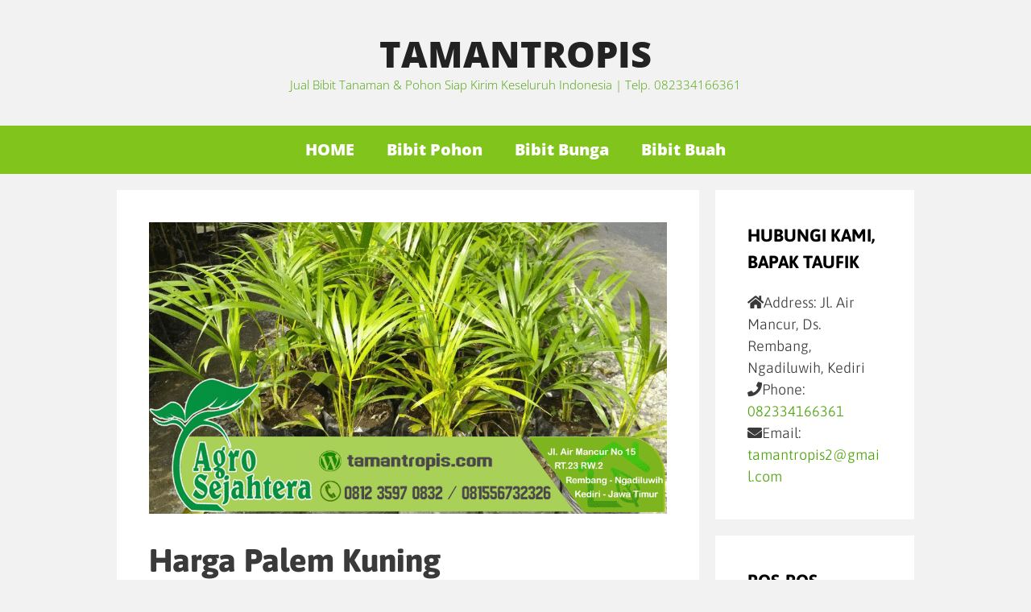

--- FILE ---
content_type: text/html; charset=UTF-8
request_url: https://www.tamantropis.com/harga-palem-kuning/
body_size: 13455
content:
<!DOCTYPE html><html lang="id"><head><meta charset="UTF-8"><meta name='robots' content='index, follow, max-image-preview:large, max-snippet:-1, max-video-preview:-1' /><meta name="viewport" content="width=device-width, initial-scale=1"><title>Harga Palem Kuning - TAMANTROPIS</title><link rel="canonical" href="https://www.tamantropis.com/harga-palem-kuning/" /><meta property="og:locale" content="id_ID" /><meta property="og:type" content="article" /><meta property="og:title" content="Harga Palem Kuning - TAMANTROPIS" /><meta property="og:description" content="Harga Palem Kuning &#8211; Palem kuning merupakan salah satu jenis tanaman palem yang populer sebagai tanaman hias di Indonesia. Nama palem kuning diperoleh dari karakteristiknya yang memang identik dengan warna kuning. Daunnya memanjang menyirip dan majemuk berwarna hijau terang kekuningan, batangnya yang beruas-ruas juga berwarna hijau kekuningan, begitu pula dengan bunganya berwarna kuning. Namun, buahnya berwarna ... Baca Selengkapnya" /><meta property="og:url" content="https://www.tamantropis.com/harga-palem-kuning/" /><meta property="og:site_name" content="TAMANTROPIS" /><meta property="article:published_time" content="2018-03-18T01:12:31+00:00" /><meta property="article:modified_time" content="2018-07-03T08:16:33+00:00" /><meta property="og:image" content="https://www.tamantropis.com/wp-content/uploads/2018/03/harga-palem-kuning.png" /><meta property="og:image:width" content="1000" /><meta property="og:image:height" content="563" /><meta property="og:image:type" content="image/png" /><meta name="author" content="saranajasa" /><meta name="twitter:card" content="summary_large_image" /><meta name="twitter:label1" content="Ditulis oleh" /><meta name="twitter:data1" content="saranajasa" /><meta name="twitter:label2" content="Estimasi waktu membaca" /><meta name="twitter:data2" content="2 menit" /> <script type="application/ld+json" class="yoast-schema-graph">{"@context":"https://schema.org","@graph":[{"@type":"Article","@id":"https://www.tamantropis.com/harga-palem-kuning/#article","isPartOf":{"@id":"https://www.tamantropis.com/harga-palem-kuning/"},"author":{"name":"saranajasa","@id":"https://www.tamantropis.com/#/schema/person/513df04e7f97a1bb6f6e721400bf33db"},"headline":"Harga Palem Kuning","datePublished":"2018-03-18T01:12:31+00:00","dateModified":"2018-07-03T08:16:33+00:00","mainEntityOfPage":{"@id":"https://www.tamantropis.com/harga-palem-kuning/"},"wordCount":384,"image":{"@id":"https://www.tamantropis.com/harga-palem-kuning/#primaryimage"},"thumbnailUrl":"https://www.tamantropis.com/wp-content/uploads/2018/03/harga-palem-kuning.png","articleSection":["Bibit Pohon"],"inLanguage":"id"},{"@type":"WebPage","@id":"https://www.tamantropis.com/harga-palem-kuning/","url":"https://www.tamantropis.com/harga-palem-kuning/","name":"Harga Palem Kuning - TAMANTROPIS","isPartOf":{"@id":"https://www.tamantropis.com/#website"},"primaryImageOfPage":{"@id":"https://www.tamantropis.com/harga-palem-kuning/#primaryimage"},"image":{"@id":"https://www.tamantropis.com/harga-palem-kuning/#primaryimage"},"thumbnailUrl":"https://www.tamantropis.com/wp-content/uploads/2018/03/harga-palem-kuning.png","datePublished":"2018-03-18T01:12:31+00:00","dateModified":"2018-07-03T08:16:33+00:00","author":{"@id":"https://www.tamantropis.com/#/schema/person/513df04e7f97a1bb6f6e721400bf33db"},"breadcrumb":{"@id":"https://www.tamantropis.com/harga-palem-kuning/#breadcrumb"},"inLanguage":"id","potentialAction":[{"@type":"ReadAction","target":["https://www.tamantropis.com/harga-palem-kuning/"]}]},{"@type":"ImageObject","inLanguage":"id","@id":"https://www.tamantropis.com/harga-palem-kuning/#primaryimage","url":"https://www.tamantropis.com/wp-content/uploads/2018/03/harga-palem-kuning.png","contentUrl":"https://www.tamantropis.com/wp-content/uploads/2018/03/harga-palem-kuning.png","width":1000,"height":563},{"@type":"BreadcrumbList","@id":"https://www.tamantropis.com/harga-palem-kuning/#breadcrumb","itemListElement":[{"@type":"ListItem","position":1,"name":"Home","item":"https://www.tamantropis.com/"},{"@type":"ListItem","position":2,"name":"Harga Palem Kuning"}]},{"@type":"WebSite","@id":"https://www.tamantropis.com/#website","url":"https://www.tamantropis.com/","name":"TAMANTROPIS","description":"Jual Bibit Tanaman &amp; Pohon Siap Kirim Keseluruh Indonesia | Telp. 082334166361","potentialAction":[{"@type":"SearchAction","target":{"@type":"EntryPoint","urlTemplate":"https://www.tamantropis.com/?s={search_term_string}"},"query-input":{"@type":"PropertyValueSpecification","valueRequired":true,"valueName":"search_term_string"}}],"inLanguage":"id"},{"@type":"Person","@id":"https://www.tamantropis.com/#/schema/person/513df04e7f97a1bb6f6e721400bf33db","name":"saranajasa","image":{"@type":"ImageObject","inLanguage":"id","@id":"https://www.tamantropis.com/#/schema/person/image/","url":"https://secure.gravatar.com/avatar/a9d9cbaa843483ad93b5e05f20579330?s=96&d=mm&r=g","contentUrl":"https://secure.gravatar.com/avatar/a9d9cbaa843483ad93b5e05f20579330?s=96&d=mm&r=g","caption":"saranajasa"},"url":"https://www.tamantropis.com/author/saranajasa/"}]}</script> <link href='https://fonts.gstatic.com' crossorigin rel='preconnect' /><link href='https://fonts.googleapis.com' crossorigin rel='preconnect' /><link rel="alternate" type="application/rss+xml" title="TAMANTROPIS &raquo; Feed" href="https://www.tamantropis.com/feed/" /><link rel="alternate" type="application/rss+xml" title="TAMANTROPIS &raquo; Umpan Komentar" href="https://www.tamantropis.com/comments/feed/" /><link data-optimized="2" rel="stylesheet" href="https://www.tamantropis.com/wp-content/litespeed/css/8a363d3105480e4e30983bedb85f5c71.css?ver=ce623" /> <script src="https://www.tamantropis.com/wp-includes/js/jquery/jquery.min.js?ver=3.7.1" id="jquery-core-js"></script> <link rel="https://api.w.org/" href="https://www.tamantropis.com/wp-json/" /><link rel="alternate" title="JSON" type="application/json" href="https://www.tamantropis.com/wp-json/wp/v2/posts/5851" /><link rel="EditURI" type="application/rsd+xml" title="RSD" href="https://www.tamantropis.com/xmlrpc.php?rsd" /><meta name="generator" content="WordPress 6.7.4" /><link rel='shortlink' href='https://www.tamantropis.com/?p=5851' /><link rel="alternate" title="oEmbed (JSON)" type="application/json+oembed" href="https://www.tamantropis.com/wp-json/oembed/1.0/embed?url=https%3A%2F%2Fwww.tamantropis.com%2Fharga-palem-kuning%2F" /><link rel="alternate" title="oEmbed (XML)" type="text/xml+oembed" href="https://www.tamantropis.com/wp-json/oembed/1.0/embed?url=https%3A%2F%2Fwww.tamantropis.com%2Fharga-palem-kuning%2F&#038;format=xml" /><noscript><iframe src="https://www.googletagmanager.com/ns.html?id=GTM-MF4CCL5" height="0" width="0"></iframe></noscript> <script>(function(w,d,s,l,i){w[l]=w[l]||[];w[l].push({'gtm.start':
new Date().getTime(),event:'gtm.js'});var f=d.getElementsByTagName(s)[0],
j=d.createElement(s),dl=l!='dataLayer'?'&l='+l:'';j.async=true;j.src=
'https://www.googletagmanager.com/gtm.js?id='+i+dl;f.parentNode.insertBefore(j,f);
})(window,document,'script','dataLayer','GTM-MF4CCL5');</script> <meta name="generator" content="Elementor 3.32.1; features: additional_custom_breakpoints; settings: css_print_method-external, google_font-enabled, font_display-auto"><link rel="icon" href="https://www.tamantropis.com/wp-content/uploads/2023/07/cropped-1688799281620-32x32.png" sizes="32x32" /><link rel="icon" href="https://www.tamantropis.com/wp-content/uploads/2023/07/cropped-1688799281620-192x192.png" sizes="192x192" /><link rel="apple-touch-icon" href="https://www.tamantropis.com/wp-content/uploads/2023/07/cropped-1688799281620-180x180.png" /><meta name="msapplication-TileImage" content="https://www.tamantropis.com/wp-content/uploads/2023/07/cropped-1688799281620-270x270.png" /></head><body class="post-template-default single single-post postid-5851 single-format-standard wp-embed-responsive right-sidebar nav-below-header separate-containers fluid-header active-footer-widgets-0 nav-aligned-center header-aligned-center dropdown-hover featured-image-active elementor-default elementor-kit-10753" itemtype="https://schema.org/Blog" itemscope>
<a class="screen-reader-text skip-link" href="#content" title="Langsung ke isi">Langsung ke isi</a><header class="site-header" id="masthead" aria-label="Situs"  itemtype="https://schema.org/WPHeader" itemscope><div class="inside-header grid-container grid-parent"><div class="site-branding"><p class="main-title" itemprop="headline">
<a href="https://www.tamantropis.com/" rel="home">
TAMANTROPIS
</a></p><p class="site-description" itemprop="description">
Jual Bibit Tanaman & Pohon Siap Kirim Keseluruh Indonesia | Telp. 082334166361</p></div></div></header><nav class="main-navigation sub-menu-right" id="site-navigation" aria-label="Utama"  itemtype="https://schema.org/SiteNavigationElement" itemscope><div class="inside-navigation grid-container grid-parent">
<button class="menu-toggle" aria-controls="primary-menu" aria-expanded="false">
<span class="mobile-menu">Menu</span>				</button><div id="primary-menu" class="main-nav"><ul id="menu-home" class=" menu sf-menu"><li id="menu-item-4135" class="menu-item menu-item-type-custom menu-item-object-custom menu-item-4135"><a href="/">HOME</a></li><li id="menu-item-10603" class="menu-item menu-item-type-custom menu-item-object-custom menu-item-10603"><a href="http://www.tamantropis.com/category/bibit-pohon/">Bibit Pohon</a></li><li id="menu-item-10604" class="menu-item menu-item-type-custom menu-item-object-custom menu-item-10604"><a href="http://www.tamantropis.com/category/bibit-bunga/">Bibit Bunga</a></li><li id="menu-item-10605" class="menu-item menu-item-type-custom menu-item-object-custom menu-item-10605"><a href="http://www.tamantropis.com/category/bibit-buah/">Bibit Buah</a></li></ul></div></div></nav><div class="site grid-container container hfeed grid-parent" id="page"><div class="site-content" id="content"><div class="content-area grid-parent mobile-grid-100 grid-75 tablet-grid-75" id="primary"><main class="site-main" id="main"><article id="post-5851" class="post-5851 post type-post status-publish format-standard has-post-thumbnail hentry category-bibit-pohon" itemtype="https://schema.org/CreativeWork" itemscope><div class="inside-article"><div class="featured-image page-header-image-single grid-container grid-parent">
<img width="1000" height="563" src="//www.tamantropis.com/wp-content/plugins/a3-lazy-load/assets/images/lazy_placeholder.gif" data-lazy-type="image" data-src="https://www.tamantropis.com/wp-content/uploads/2018/03/harga-palem-kuning.png" class="lazy lazy-hidden attachment-full size-full wp-post-image" alt="" itemprop="image" decoding="async" srcset="" data-srcset="https://www.tamantropis.com/wp-content/uploads/2018/03/harga-palem-kuning.png 1000w, https://www.tamantropis.com/wp-content/uploads/2018/03/harga-palem-kuning-300x169.png 300w, https://www.tamantropis.com/wp-content/uploads/2018/03/harga-palem-kuning-768x432.png 768w" sizes="(max-width: 1000px) 100vw, 1000px" /><noscript><img width="1000" height="563" src="https://www.tamantropis.com/wp-content/uploads/2018/03/harga-palem-kuning.png" class="attachment-full size-full wp-post-image" alt="" itemprop="image" decoding="async" srcset="https://www.tamantropis.com/wp-content/uploads/2018/03/harga-palem-kuning.png 1000w, https://www.tamantropis.com/wp-content/uploads/2018/03/harga-palem-kuning-300x169.png 300w, https://www.tamantropis.com/wp-content/uploads/2018/03/harga-palem-kuning-768x432.png 768w" sizes="(max-width: 1000px) 100vw, 1000px" /></noscript></div><header class="entry-header" aria-label="Konten"><h1 class="entry-title" itemprop="headline">Harga Palem Kuning</h1><div class="entry-meta">
<span class="posted-on"><time class="updated" datetime="2018-07-03T15:16:33+07:00" itemprop="dateModified">Juli 3, 2018</time><time class="entry-date published" datetime="2018-03-18T08:12:31+07:00" itemprop="datePublished">Maret 18, 2018</time></span> <span class="byline">oleh <span class="author vcard" itemprop="author" itemtype="https://schema.org/Person" itemscope><a class="url fn n" href="https://www.tamantropis.com/author/saranajasa/" title="Lihat semua tulisan oleh saranajasa" rel="author" itemprop="url"><span class="author-name" itemprop="name">saranajasa</span></a></span></span></div></header><div class="entry-content" itemprop="text"><p style="text-align: left;"><strong>Harga Palem Kuning &#8211; </strong>Palem kuning merupakan salah satu jenis tanaman palem yang populer sebagai tanaman hias di Indonesia. Nama palem kuning diperoleh dari karakteristiknya yang memang identik dengan warna kuning. Daunnya memanjang menyirip dan majemuk berwarna hijau terang kekuningan, batangnya yang beruas-ruas juga berwarna hijau kekuningan, begitu pula dengan bunganya berwarna kuning. Namun, buahnya berwarna kuning hingga ungu.</p><p><img fetchpriority="high" decoding="async" class="lazy lazy-hidden  wp-image-5997 aligncenter" src="//www.tamantropis.com/wp-content/plugins/a3-lazy-load/assets/images/lazy_placeholder.gif" data-lazy-type="image" data-src="http://www.tamantropis.com/wp-content/uploads/2018/03/harga-palem-kuning1--1024x768.png" alt="" width="488" height="366" srcset="" data-srcset="https://www.tamantropis.com/wp-content/uploads/2018/03/harga-palem-kuning1--1024x768.png 1024w, https://www.tamantropis.com/wp-content/uploads/2018/03/harga-palem-kuning1--300x225.png 300w, https://www.tamantropis.com/wp-content/uploads/2018/03/harga-palem-kuning1--768x576.png 768w, https://www.tamantropis.com/wp-content/uploads/2018/03/harga-palem-kuning1-.png 1600w" sizes="(max-width: 488px) 100vw, 488px" /><noscript><img fetchpriority="high" decoding="async" class=" wp-image-5997 aligncenter" src="http://www.tamantropis.com/wp-content/uploads/2018/03/harga-palem-kuning1--1024x768.png" alt="" width="488" height="366" srcset="https://www.tamantropis.com/wp-content/uploads/2018/03/harga-palem-kuning1--1024x768.png 1024w, https://www.tamantropis.com/wp-content/uploads/2018/03/harga-palem-kuning1--300x225.png 300w, https://www.tamantropis.com/wp-content/uploads/2018/03/harga-palem-kuning1--768x576.png 768w, https://www.tamantropis.com/wp-content/uploads/2018/03/harga-palem-kuning1-.png 1600w" sizes="(max-width: 488px) 100vw, 488px" /></noscript></p><blockquote><p>&nbsp;</p><p style="text-align: center;"><span style="color: #008000;"><strong>Agro Sejahtera</strong></span></p><p style="text-align: center;">Jl. Air Mancur No 15 RT.23 RW.2<br />
Ds. Rembang<br />
Kecamatan Ngadiluwih Kediri Jawa Timur<br />
Alun-Alun ke Selatan 5 km Kiri Jalan<br />
0812 3597 0832 (Telkomsel) / 081556732326 (Indosat)<span style="font-size: 16px;"> </span></p></blockquote><p style="text-align: left;">Palem kuning memiliki nama ilmiah <em>Chrysalidocarpus lutescens. </em>Di tempat aslinya yakni Madagaskar, tanaman ini sudah mengalami kelangkaan populasi. Namun, di Indonesia tanaman palem kuning tetap eksis sebagai tanaman hias. Palem kuning juga bermanfaat sebagai penahan terjadinya erosi tanah, peredam getaran seperti yang ditimbulkan oleh kendaraan bermotor, dan pembersih udara dari berbagai polutan.</p><p style="text-align: left;">Anda bisa menanam palem kuning di dalam pot untuk diletakkan dalam sudut-sudut rumah Anda. Selain memberikan kesan hijau, sejuk dan elegan, tanaman palem kuning memiliki kemampuan dalam mengurangi konsentrasi gas-gas polutan seperti yang dikeluarkan oleh asap rokok. Ketika ditanam dalam pot, palem kuning dijadikan tanaman bonsai agar pertumbuhannya tetap selalu kecil. Berbeda ketika ditanam di area terbuka, yang bisa mencapai ketinggian hingga 6 meter di atas permukaan laut.</p><p><img decoding="async" class="lazy lazy-hidden  wp-image-5998 aligncenter" src="//www.tamantropis.com/wp-content/plugins/a3-lazy-load/assets/images/lazy_placeholder.gif" data-lazy-type="image" data-src="http://www.tamantropis.com/wp-content/uploads/2018/03/harga-palem-kuning.png" alt="" width="581" height="327" srcset="" data-srcset="https://www.tamantropis.com/wp-content/uploads/2018/03/harga-palem-kuning.png 1000w, https://www.tamantropis.com/wp-content/uploads/2018/03/harga-palem-kuning-300x169.png 300w, https://www.tamantropis.com/wp-content/uploads/2018/03/harga-palem-kuning-768x432.png 768w" sizes="(max-width: 581px) 100vw, 581px" /><noscript><img decoding="async" class=" wp-image-5998 aligncenter" src="http://www.tamantropis.com/wp-content/uploads/2018/03/harga-palem-kuning.png" alt="" width="581" height="327" srcset="https://www.tamantropis.com/wp-content/uploads/2018/03/harga-palem-kuning.png 1000w, https://www.tamantropis.com/wp-content/uploads/2018/03/harga-palem-kuning-300x169.png 300w, https://www.tamantropis.com/wp-content/uploads/2018/03/harga-palem-kuning-768x432.png 768w" sizes="(max-width: 581px) 100vw, 581px" /></noscript></p><p style="text-align: left;"><strong>Harga palem kuning </strong>cukup bervariasi, mulai dari puluhan hingga jutaan rupiah per batangnya. Untuk ukuran tinggi 100 cm dihargai sekitar Rp 50.000,-. Untuk ukuran tinggi 150 cm dihargai sekitar Rp 70.000,- dan untuk ukuran tinggi 200 cm dibanderol dengan kisaran harga Rp 150.000,-. Harga tersebut dapat berubah sewaktu-waktu tanpa pemberitahuan terlebih dahulu. Tempat dan waktu pembelian juga menentukan besar kecilnya <strong>harga palem kuning</strong>.</p><p style="text-align: left;">Agro Sejahtera merupakan sebuah perusahaan yang bergerak di bidang Agro atau pertanian yang menjual berbagai jenis bibit tanaman dan pohon hias untuk kebutuhan taman atau halaman rumah. Anda bisa membeli langsung ke tempat kami yang terletak di Ngadiluwih, Kediri (Pusatnya bibit tanaman di Jawa Timur) atau membeli secara <em>online </em>di situs resmi kami: <a href="http://www.tamantropis.com">http://www.tamantropis.com</a>. Kami menjual palem kuning untuk ukuran bibit maupun pohon yang siap tanam. Untuk Anda yang membeli dalam partai besar, akan mendapat harga menarik dari kami.</p><p style="text-align: left;">Info pemesanan maupun hal lain yang berkaitan dengan penjualan tanaman hias maupun konsultasi penataan taman, silakan menghubungi <em>Customer Service </em>kami di 081235970832 via Telp/SMS/WA. Kami menerima pemesanan bibit dan pohon palem kuning dari seluruh wilayah Indonesia!</p><div class='rp4wp-related-posts'><h3>Related Posts</h3><ul><li><div class='rp4wp-related-post-image'>
<a href='https://www.tamantropis.com/harga-pohon-tabebuya-kuning/'><img width="150" height="150" src="//www.tamantropis.com/wp-content/plugins/a3-lazy-load/assets/images/lazy_placeholder.gif" data-lazy-type="image" data-src="https://www.tamantropis.com/wp-content/uploads/2018/03/Jual-Bibit-Tabebuya-Kuning-3-150x150.jpg" class="lazy lazy-hidden attachment-thumbnail size-thumbnail wp-post-image" alt="" /><noscript><img width="150" height="150" src="//www.tamantropis.com/wp-content/plugins/a3-lazy-load/assets/images/lazy_placeholder.gif" data-lazy-type="image" data-src="https://www.tamantropis.com/wp-content/uploads/2018/03/Jual-Bibit-Tabebuya-Kuning-3-150x150.jpg" class="lazy lazy-hidden attachment-thumbnail size-thumbnail wp-post-image" alt="" /><noscript><img width="150" height="150" src="https://www.tamantropis.com/wp-content/uploads/2018/03/Jual-Bibit-Tabebuya-Kuning-3-150x150.jpg" class="attachment-thumbnail size-thumbnail wp-post-image" alt="" /></noscript></noscript></a></div><div class='rp4wp-related-post-content'>
<a href='https://www.tamantropis.com/harga-pohon-tabebuya-kuning/'>Harga Pohon Tabebuya Kuning</a></div></li><li><div class='rp4wp-related-post-image'>
<a href='https://www.tamantropis.com/pohon-palem-kuning/'><img width="150" height="150" src="//www.tamantropis.com/wp-content/plugins/a3-lazy-load/assets/images/lazy_placeholder.gif" data-lazy-type="image" data-src="https://www.tamantropis.com/wp-content/uploads/2018/03/harga-palem-kuning1-1-1-150x150.png" class="lazy lazy-hidden attachment-thumbnail size-thumbnail wp-post-image" alt="" /><noscript><img width="150" height="150" src="//www.tamantropis.com/wp-content/plugins/a3-lazy-load/assets/images/lazy_placeholder.gif" data-lazy-type="image" data-src="https://www.tamantropis.com/wp-content/uploads/2018/03/harga-palem-kuning1-1-1-150x150.png" class="lazy lazy-hidden attachment-thumbnail size-thumbnail wp-post-image" alt="" /><noscript><img width="150" height="150" src="https://www.tamantropis.com/wp-content/uploads/2018/03/harga-palem-kuning1-1-1-150x150.png" class="attachment-thumbnail size-thumbnail wp-post-image" alt="" /></noscript></noscript></a></div><div class='rp4wp-related-post-content'>
<a href='https://www.tamantropis.com/pohon-palem-kuning/'>Jual Palem Kuning</a></div></li><li><div class='rp4wp-related-post-image'>
<a href='https://www.tamantropis.com/harga-palem-kenari/'><img width="150" height="150" src="//www.tamantropis.com/wp-content/plugins/a3-lazy-load/assets/images/lazy_placeholder.gif" data-lazy-type="image" data-src="https://www.tamantropis.com/wp-content/uploads/2018/03/jual-palem-kenari1-150x150.png" class="lazy lazy-hidden attachment-thumbnail size-thumbnail wp-post-image" alt="" /><noscript><img width="150" height="150" src="//www.tamantropis.com/wp-content/plugins/a3-lazy-load/assets/images/lazy_placeholder.gif" data-lazy-type="image" data-src="https://www.tamantropis.com/wp-content/uploads/2018/03/jual-palem-kenari1-150x150.png" class="lazy lazy-hidden attachment-thumbnail size-thumbnail wp-post-image" alt="" /><noscript><img width="150" height="150" src="https://www.tamantropis.com/wp-content/uploads/2018/03/jual-palem-kenari1-150x150.png" class="attachment-thumbnail size-thumbnail wp-post-image" alt="" /></noscript></noscript></a></div><div class='rp4wp-related-post-content'>
<a href='https://www.tamantropis.com/harga-palem-kenari/'>Harga Palem Kenari</a></div></li><li><div class='rp4wp-related-post-image'>
<a href='https://www.tamantropis.com/harga-pohon-palem-besar/'><img width="150" height="150" src="//www.tamantropis.com/wp-content/plugins/a3-lazy-load/assets/images/lazy_placeholder.gif" data-lazy-type="image" data-src="https://www.tamantropis.com/wp-content/uploads/2018/03/harga-pohon-palem-besar-150x150.png" class="lazy lazy-hidden attachment-thumbnail size-thumbnail wp-post-image" alt="" /><noscript><img width="150" height="150" src="//www.tamantropis.com/wp-content/plugins/a3-lazy-load/assets/images/lazy_placeholder.gif" data-lazy-type="image" data-src="https://www.tamantropis.com/wp-content/uploads/2018/03/harga-pohon-palem-besar-150x150.png" class="lazy lazy-hidden attachment-thumbnail size-thumbnail wp-post-image" alt="" /><noscript><img width="150" height="150" src="https://www.tamantropis.com/wp-content/uploads/2018/03/harga-pohon-palem-besar-150x150.png" class="attachment-thumbnail size-thumbnail wp-post-image" alt="" /></noscript></noscript></a></div><div class='rp4wp-related-post-content'>
<a href='https://www.tamantropis.com/harga-pohon-palem-besar/'>Harga Palem Besar</a></div></li><li><div class='rp4wp-related-post-image'>
<a href='https://www.tamantropis.com/harga-pohon-palem-jenggot/'><img width="150" height="150" src="//www.tamantropis.com/wp-content/plugins/a3-lazy-load/assets/images/lazy_placeholder.gif" data-lazy-type="image" data-src="https://www.tamantropis.com/wp-content/uploads/2018/03/harga-pohon-palem-jenggot1--150x150.png" class="lazy lazy-hidden attachment-thumbnail size-thumbnail wp-post-image" alt="" /><noscript><img width="150" height="150" src="//www.tamantropis.com/wp-content/plugins/a3-lazy-load/assets/images/lazy_placeholder.gif" data-lazy-type="image" data-src="https://www.tamantropis.com/wp-content/uploads/2018/03/harga-pohon-palem-jenggot1--150x150.png" class="lazy lazy-hidden attachment-thumbnail size-thumbnail wp-post-image" alt="" /><noscript><img width="150" height="150" src="https://www.tamantropis.com/wp-content/uploads/2018/03/harga-pohon-palem-jenggot1--150x150.png" class="attachment-thumbnail size-thumbnail wp-post-image" alt="" /></noscript></noscript></a></div><div class='rp4wp-related-post-content'>
<a href='https://www.tamantropis.com/harga-pohon-palem-jenggot/'>Harga Palem Jenggot</a></div></li><li><div class='rp4wp-related-post-image'>
<a href='https://www.tamantropis.com/harga-palem-sadeng/'><img width="150" height="150" src="//www.tamantropis.com/wp-content/plugins/a3-lazy-load/assets/images/lazy_placeholder.gif" data-lazy-type="image" data-src="https://www.tamantropis.com/wp-content/uploads/2018/03/harga-pohon-palem-kurma--150x150.png" class="lazy lazy-hidden attachment-thumbnail size-thumbnail wp-post-image" alt="" /><noscript><img width="150" height="150" src="//www.tamantropis.com/wp-content/plugins/a3-lazy-load/assets/images/lazy_placeholder.gif" data-lazy-type="image" data-src="https://www.tamantropis.com/wp-content/uploads/2018/03/harga-pohon-palem-kurma--150x150.png" class="lazy lazy-hidden attachment-thumbnail size-thumbnail wp-post-image" alt="" /><noscript><img width="150" height="150" src="https://www.tamantropis.com/wp-content/uploads/2018/03/harga-pohon-palem-kurma--150x150.png" class="attachment-thumbnail size-thumbnail wp-post-image" alt="" /></noscript></noscript></a></div><div class='rp4wp-related-post-content'>
<a href='https://www.tamantropis.com/harga-palem-sadeng/'>Harga Palem Sadeng</a></div></li></ul></div></div><footer class="entry-meta" aria-label="Meta postingan">
<span class="cat-links"><span class="screen-reader-text">Kategori </span><a href="https://www.tamantropis.com/category/bibit-pohon/" rel="category tag">Bibit Pohon</a></span><nav id="nav-below" class="post-navigation" aria-label="Posts"><div class="nav-previous"><span class="prev"><a href="https://www.tamantropis.com/harga-palem-putri/" rel="prev">Harga Palem Putri</a></span></div><div class="nav-next"><span class="next"><a href="https://www.tamantropis.com/harga-ketapang-kencana/" rel="next">Harga Ketapang Kencana</a></span></div></nav></footer></div></article></main></div><div class="widget-area sidebar is-right-sidebar grid-25 tablet-grid-25 grid-parent" id="right-sidebar"><div class="inside-right-sidebar"><aside id="custom_html-2" class="widget_text widget inner-padding widget_custom_html"><div class="textwidget custom-html-widget"><h2 class="widget-title">Hubungi kami, Bapak Taufik</h2><div class="contact-address"><span><i class="fa fa-home"></i>Address: </span>Jl. Air Mancur, Ds. Rembang, Ngadiluwih, Kediri</div><div class="contact-phone"><span><i class="fa fa-phone"></i>Phone: </span><a href="https://pesan.today/wa-tanaman-web">082334166361</a></div><div class="contact-email"><span><i class="fa fa-envelope"></i>Email: </span><a href="mailto:tamantropis2@gmail.com">tamantropis2@gmail.com</a></div></div></aside><aside id="recent-posts-3" class="widget inner-padding widget_recent_entries"><h2 class="widget-title">Pos-pos Terbaru</h2><ul><li>
<a href="https://www.tamantropis.com/alpukat-cuba-solusi-tepat-untuk-konsumsi-sehat-dan-usaha-pertanian/">Alpukat Cuba, Solusi Tepat Untuk Konsumsi Sehat Dan Usaha Pertanian</a></li><li>
<a href="https://www.tamantropis.com/tanaman-kelengkeng-buah-unggul-yang-membawa-banyak-keuntungan/">Tanaman Kelengkeng, Buah Unggul Yang Membawa Banyak Keuntungan</a></li><li>
<a href="https://www.tamantropis.com/jual-bibit-kelengkeng-unggul-siap-tanam-hasil-manis-dan-menguntungkan/">Jual Bibit Kelengkeng Unggul Siap Tanam, Hasil Manis Dan Menguntungkan</a></li><li>
<a href="https://www.tamantropis.com/jual-bibit-alpukat-cuba-premium-pertumbuhan-lebih-maksimal/">Jual Bibit Alpukat Cuba Premium, Pertumbuhan Lebih Maksimal</a></li><li>
<a href="https://www.tamantropis.com/jual-bibit-alpukat-red-vietnam-berkualitas-untuk-seluruh-indonesia/">Jual Bibit Alpukat Red Vietnam Berkualitas Untuk Seluruh Indonesia</a></li><li>
<a href="https://www.tamantropis.com/alpukat-red-vietnam-varietas-unggul-dengan-keunikan-yang-memikat/">Alpukat Red Vietnam, Varietas Unggul Dengan Keunikan Yang Memikat</a></li><li>
<a href="https://www.tamantropis.com/jual-bibit-alpukat-siger-produktif-harga-bersahabat-kualitas-istimewa/">Jual Bibit Alpukat Siger Produktif, Harga Bersahabat Kualitas Istimewa</a></li><li>
<a href="https://www.tamantropis.com/alpukat-siger-varietas-lokal-favorit-dengan-buah-tebal-dan-gurih/">Alpukat Siger: Varietas Lokal Favorit Dengan Buah Tebal Dan Gurih</a></li><li>
<a href="https://www.tamantropis.com/jual-bibit-alpukat-mentega-sehat-solusi-cerdas-untuk-pertanian-sukses/">Jual Bibit Alpukat Mentega Sehat, Solusi Cerdas Untuk Pertanian Sukses</a></li><li>
<a href="https://www.tamantropis.com/alpukat-mentega-buah-unggul-dengan-rasa-lezat-dan-nilai-ekonomi-tinggi/">Alpukat Mentega: Buah Unggul Dengan Rasa Lezat Dan Nilai Ekonomi Tinggi</a></li><li>
<a href="https://www.tamantropis.com/jual-bibit-alpukat-aligator-asli-pilihan-solusi-tepat-untuk-kesuksesan-usaha/">Jual Bibit Alpukat Aligator Asli Pilihan, Solusi Tepat Untuk Kesuksesan Usaha</a></li><li>
<a href="https://www.tamantropis.com/alpukat-aligator-buah-jumbo-kaya-manfaat-dan-peluang-usaha-menjanjikan/">Alpukat Aligator: Buah Jumbo Kaya Manfaat Dan Peluang Usaha Menjanjikan</a></li><li>
<a href="https://www.tamantropis.com/jual-bibit-alpukat-miki-asli-terbaik-untuk-hasil-panen-melimpah/">Jual Bibit Alpukat Miki Asli Terbaik Untuk Hasil Panen Melimpah</a></li><li>
<a href="https://www.tamantropis.com/alpukat-miki-investasi-buah-unggul-yang-menguntungkan/">Alpukat Miki: Investasi Buah Unggul Yang Menguntungkan</a></li><li>
<a href="https://www.tamantropis.com/jual-bibit-alpukat-hass-unggul-dengan-daya-tumbuh-tinggi/">Jual Bibit Alpukat Hass Unggul Dengan Daya Tumbuh Tinggi</a></li><li>
<a href="https://www.tamantropis.com/alpukat-hass-buah-premium-dengan-permintaan-tinggi-di-pasar-global/">Alpukat Hass Buah Premium Dengan Permintaan Tinggi Di Pasar Global</a></li><li>
<a href="https://www.tamantropis.com/jual-bibit-alpukat-berkualitas-tinggi-dengan-pelayanan-ramah-dan-aman/">Jual Bibit Alpukat Berkualitas Tinggi Dengan Pelayanan Ramah Dan Aman</a></li><li>
<a href="https://www.tamantropis.com/tanaman-alpukat-buah-super-dengan-segudang-manfaat/">Tanaman Alpukat: Buah Super Dengan Segudang Manfaat</a></li><li>
<a href="https://www.tamantropis.com/jual-bibit-kakao-unggul-berkualitas-untuk-panen-berlimpah/">Jual Bibit Kakao Unggul Berkualitas Untuk Panen Berlimpah</a></li><li>
<a href="https://www.tamantropis.com/pohon-kakao-tanaman-penghasil-cokelat-bernilai-tinggi/">Pohon Kakao: Tanaman Penghasil Cokelat Bernilai Tinggi</a></li><li>
<a href="https://www.tamantropis.com/jual-bibit-rambutan-unggul-bibit-sehat-berbuah-manis-produktif/">Jual Bibit Rambutan Unggul, Bibit Sehat Untuk Panen Manis Dan Melimpah!</a></li><li>
<a href="https://www.tamantropis.com/tanaman-rambutan-buah-tropis-manis-penuh-manfaat/">Tanaman Rambutan: Buah Tropis Manis Penuh Manfaat</a></li><li>
<a href="https://www.tamantropis.com/jual-bibit-kelapa-genjah-entok-siap-tanam-hasil-panen-maksimal-di-lahan-anda/">Jual Bibit Kelapa Genjah Entok Siap Tanam Dengan Panen Maksimal Di Lahan Anda</a></li><li>
<a href="https://www.tamantropis.com/kelapa-genjah-entok-varietas-kelapa-unggul-yang-ramah-lahan/">Kelapa Genjah Entok: Varietas Kelapa Unggul Yang Ramah Lahan</a></li><li>
<a href="https://www.tamantropis.com/jual-bibit-kelapa-gading-terpercaya-kualitas-terjamin-hasil-memuaskan/">Jual Bibit Kelapa Gading Terpercaya, Kualitas Terjamin Hasil Memuaskan</a></li><li>
<a href="https://www.tamantropis.com/pohon-kelapa-gading-keindahan-dan-keunggulan-dalam-satu-pohon/">Pohon Kelapa Gading: Keindahan Dan Keunggulan Dalam Satu Pohon</a></li><li>
<a href="https://www.tamantropis.com/jual-bibit-kelapa-kopyor-bisnis-cerdas-untuk-hasil-melimpah/">Jual Bibit Kelapa Kopyor, Bisnis Cerdas Untuk Hasil Melimpah!</a></li><li>
<a href="https://www.tamantropis.com/pohon-kelapa-kopyor-si-primadona-dengan-nilai-jual-tinggi/">Pohon Kelapa Kopyor: Si Primadona Dengan Nilai Jual Tinggi</a></li><li>
<a href="https://www.tamantropis.com/jual-bibit-kelapa-pandan-wangi-siap-tanam-hasil-manis-dari-investasi-cerdas/">Jual Bibit Kelapa Pandan Wangi Siap Tanam, Hasil Manis Dari Investasi Cerdas</a></li><li>
<a href="https://www.tamantropis.com/pohon-kelapa-pandan-wangi-tanaman-unggul-yang-siap-mendunia/">Pohon Kelapa Pandan Wangi, Tanaman Unggul Yang Siap Mendunia</a></li></ul></aside></div></div></div></div><div class="site-footer"><footer data-elementor-type="footer" data-elementor-id="9004" class="elementor elementor-9004 elementor-location-footer" data-elementor-post-type="elementor_library"><section class="elementor-section elementor-top-section elementor-element elementor-element-7bea7c0 elementor-section-full_width elementor-section-height-min-height elementor-section-height-default elementor-section-items-middle" data-id="7bea7c0" data-element_type="section" data-settings="{&quot;background_background&quot;:&quot;classic&quot;}"><div class="elementor-container elementor-column-gap-default"><div class="elementor-column elementor-col-100 elementor-top-column elementor-element elementor-element-59f7f98" data-id="59f7f98" data-element_type="column"><div class="elementor-widget-wrap elementor-element-populated"><div class="elementor-element elementor-element-4725584 elementor-widget elementor-widget-heading" data-id="4725584" data-element_type="widget" data-widget_type="heading.default"><div class="elementor-widget-container"><p class="elementor-heading-title elementor-size-default">Tamantropis.com 2018</p></div></div></div></div></div></section><section class="elementor-section elementor-top-section elementor-element elementor-element-1823b59 elementor-section-height-min-height elementor-section-boxed elementor-section-height-default elementor-section-items-middle" data-id="1823b59" data-element_type="section"><div class="elementor-container elementor-column-gap-default"><div class="elementor-column elementor-col-100 elementor-top-column elementor-element elementor-element-78abcff" data-id="78abcff" data-element_type="column"><div class="elementor-widget-wrap"></div></div></div></section></footer></div><a title="Gulirkan kembali ke puncak laman" aria-label="Gulirkan kembali ke puncak laman" rel="nofollow" href="#" class="generate-back-to-top" data-scroll-speed="400" data-start-scroll="300">
</a><div data-elementor-type="popup" data-elementor-id="10800" class="elementor elementor-10800 elementor-location-popup" data-elementor-settings="{&quot;prevent_close_on_background_click&quot;:&quot;yes&quot;,&quot;prevent_close_on_esc_key&quot;:&quot;yes&quot;,&quot;a11y_navigation&quot;:&quot;yes&quot;,&quot;triggers&quot;:{&quot;scrolling_offset&quot;:1,&quot;scrolling&quot;:&quot;yes&quot;,&quot;scrolling_direction&quot;:&quot;down&quot;},&quot;timing&quot;:[]}" data-elementor-post-type="elementor_library"><section class="elementor-section elementor-top-section elementor-element elementor-element-569b2988 elementor-section-full_width elementor-section-height-default elementor-section-height-default" data-id="569b2988" data-element_type="section"><div class="elementor-background-overlay"></div><div class="elementor-container elementor-column-gap-narrow"><div class="elementor-column elementor-col-50 elementor-top-column elementor-element elementor-element-41430fb1" data-id="41430fb1" data-element_type="column"><div class="elementor-widget-wrap elementor-element-populated"><div class="elementor-element elementor-element-b2f0753 elementor-align-justify elementor-mobile-align-justify elementor-widget elementor-widget-button" data-id="b2f0753" data-element_type="widget" data-widget_type="button.default"><div class="elementor-widget-container"><div class="elementor-button-wrapper">
<a class="elementor-button elementor-button-link elementor-size-sm" href="https://mauorder.online/tamantropis-com-wa">
<span class="elementor-button-content-wrapper">
<span class="elementor-button-icon">
<i aria-hidden="true" class="fab fa-whatsapp"></i>			</span>
<span class="elementor-button-text">WhatsApp Kami</span>
</span>
</a></div></div></div></div></div><div class="elementor-column elementor-col-50 elementor-top-column elementor-element elementor-element-d9457e3" data-id="d9457e3" data-element_type="column"><div class="elementor-widget-wrap elementor-element-populated"><div class="elementor-element elementor-element-500f4b63 elementor-align-justify elementor-mobile-align-justify elementor-widget elementor-widget-button" data-id="500f4b63" data-element_type="widget" data-widget_type="button.default"><div class="elementor-widget-container"><div class="elementor-button-wrapper">
<a class="elementor-button elementor-button-link elementor-size-sm" href="https://mauorder.online/tamantropis-com-wa">
<span class="elementor-button-content-wrapper">
<span class="elementor-button-icon">
<i aria-hidden="true" class="fas fa-phone-alt"></i>			</span>
<span class="elementor-button-text">Telepon Kami</span>
</span>
</a></div></div></div></div></div></div></section></div><!--[if lte IE 11]> <script src="https://www.tamantropis.com/wp-content/themes/generatepress/assets/js/classList.min.js?ver=3.3.1" id="generate-classlist-js"></script> <![endif]--> <script data-no-optimize="1">window.lazyLoadOptions=Object.assign({},{threshold:300},window.lazyLoadOptions||{});!function(t,e){"object"==typeof exports&&"undefined"!=typeof module?module.exports=e():"function"==typeof define&&define.amd?define(e):(t="undefined"!=typeof globalThis?globalThis:t||self).LazyLoad=e()}(this,function(){"use strict";function e(){return(e=Object.assign||function(t){for(var e=1;e<arguments.length;e++){var n,a=arguments[e];for(n in a)Object.prototype.hasOwnProperty.call(a,n)&&(t[n]=a[n])}return t}).apply(this,arguments)}function o(t){return e({},at,t)}function l(t,e){return t.getAttribute(gt+e)}function c(t){return l(t,vt)}function s(t,e){return function(t,e,n){e=gt+e;null!==n?t.setAttribute(e,n):t.removeAttribute(e)}(t,vt,e)}function i(t){return s(t,null),0}function r(t){return null===c(t)}function u(t){return c(t)===_t}function d(t,e,n,a){t&&(void 0===a?void 0===n?t(e):t(e,n):t(e,n,a))}function f(t,e){et?t.classList.add(e):t.className+=(t.className?" ":"")+e}function _(t,e){et?t.classList.remove(e):t.className=t.className.replace(new RegExp("(^|\\s+)"+e+"(\\s+|$)")," ").replace(/^\s+/,"").replace(/\s+$/,"")}function g(t){return t.llTempImage}function v(t,e){!e||(e=e._observer)&&e.unobserve(t)}function b(t,e){t&&(t.loadingCount+=e)}function p(t,e){t&&(t.toLoadCount=e)}function n(t){for(var e,n=[],a=0;e=t.children[a];a+=1)"SOURCE"===e.tagName&&n.push(e);return n}function h(t,e){(t=t.parentNode)&&"PICTURE"===t.tagName&&n(t).forEach(e)}function a(t,e){n(t).forEach(e)}function m(t){return!!t[lt]}function E(t){return t[lt]}function I(t){return delete t[lt]}function y(e,t){var n;m(e)||(n={},t.forEach(function(t){n[t]=e.getAttribute(t)}),e[lt]=n)}function L(a,t){var o;m(a)&&(o=E(a),t.forEach(function(t){var e,n;e=a,(t=o[n=t])?e.setAttribute(n,t):e.removeAttribute(n)}))}function k(t,e,n){f(t,e.class_loading),s(t,st),n&&(b(n,1),d(e.callback_loading,t,n))}function A(t,e,n){n&&t.setAttribute(e,n)}function O(t,e){A(t,rt,l(t,e.data_sizes)),A(t,it,l(t,e.data_srcset)),A(t,ot,l(t,e.data_src))}function w(t,e,n){var a=l(t,e.data_bg_multi),o=l(t,e.data_bg_multi_hidpi);(a=nt&&o?o:a)&&(t.style.backgroundImage=a,n=n,f(t=t,(e=e).class_applied),s(t,dt),n&&(e.unobserve_completed&&v(t,e),d(e.callback_applied,t,n)))}function x(t,e){!e||0<e.loadingCount||0<e.toLoadCount||d(t.callback_finish,e)}function M(t,e,n){t.addEventListener(e,n),t.llEvLisnrs[e]=n}function N(t){return!!t.llEvLisnrs}function z(t){if(N(t)){var e,n,a=t.llEvLisnrs;for(e in a){var o=a[e];n=e,o=o,t.removeEventListener(n,o)}delete t.llEvLisnrs}}function C(t,e,n){var a;delete t.llTempImage,b(n,-1),(a=n)&&--a.toLoadCount,_(t,e.class_loading),e.unobserve_completed&&v(t,n)}function R(i,r,c){var l=g(i)||i;N(l)||function(t,e,n){N(t)||(t.llEvLisnrs={});var a="VIDEO"===t.tagName?"loadeddata":"load";M(t,a,e),M(t,"error",n)}(l,function(t){var e,n,a,o;n=r,a=c,o=u(e=i),C(e,n,a),f(e,n.class_loaded),s(e,ut),d(n.callback_loaded,e,a),o||x(n,a),z(l)},function(t){var e,n,a,o;n=r,a=c,o=u(e=i),C(e,n,a),f(e,n.class_error),s(e,ft),d(n.callback_error,e,a),o||x(n,a),z(l)})}function T(t,e,n){var a,o,i,r,c;t.llTempImage=document.createElement("IMG"),R(t,e,n),m(c=t)||(c[lt]={backgroundImage:c.style.backgroundImage}),i=n,r=l(a=t,(o=e).data_bg),c=l(a,o.data_bg_hidpi),(r=nt&&c?c:r)&&(a.style.backgroundImage='url("'.concat(r,'")'),g(a).setAttribute(ot,r),k(a,o,i)),w(t,e,n)}function G(t,e,n){var a;R(t,e,n),a=e,e=n,(t=Et[(n=t).tagName])&&(t(n,a),k(n,a,e))}function D(t,e,n){var a;a=t,(-1<It.indexOf(a.tagName)?G:T)(t,e,n)}function S(t,e,n){var a;t.setAttribute("loading","lazy"),R(t,e,n),a=e,(e=Et[(n=t).tagName])&&e(n,a),s(t,_t)}function V(t){t.removeAttribute(ot),t.removeAttribute(it),t.removeAttribute(rt)}function j(t){h(t,function(t){L(t,mt)}),L(t,mt)}function F(t){var e;(e=yt[t.tagName])?e(t):m(e=t)&&(t=E(e),e.style.backgroundImage=t.backgroundImage)}function P(t,e){var n;F(t),n=e,r(e=t)||u(e)||(_(e,n.class_entered),_(e,n.class_exited),_(e,n.class_applied),_(e,n.class_loading),_(e,n.class_loaded),_(e,n.class_error)),i(t),I(t)}function U(t,e,n,a){var o;n.cancel_on_exit&&(c(t)!==st||"IMG"===t.tagName&&(z(t),h(o=t,function(t){V(t)}),V(o),j(t),_(t,n.class_loading),b(a,-1),i(t),d(n.callback_cancel,t,e,a)))}function $(t,e,n,a){var o,i,r=(i=t,0<=bt.indexOf(c(i)));s(t,"entered"),f(t,n.class_entered),_(t,n.class_exited),o=t,i=a,n.unobserve_entered&&v(o,i),d(n.callback_enter,t,e,a),r||D(t,n,a)}function q(t){return t.use_native&&"loading"in HTMLImageElement.prototype}function H(t,o,i){t.forEach(function(t){return(a=t).isIntersecting||0<a.intersectionRatio?$(t.target,t,o,i):(e=t.target,n=t,a=o,t=i,void(r(e)||(f(e,a.class_exited),U(e,n,a,t),d(a.callback_exit,e,n,t))));var e,n,a})}function B(e,n){var t;tt&&!q(e)&&(n._observer=new IntersectionObserver(function(t){H(t,e,n)},{root:(t=e).container===document?null:t.container,rootMargin:t.thresholds||t.threshold+"px"}))}function J(t){return Array.prototype.slice.call(t)}function K(t){return t.container.querySelectorAll(t.elements_selector)}function Q(t){return c(t)===ft}function W(t,e){return e=t||K(e),J(e).filter(r)}function X(e,t){var n;(n=K(e),J(n).filter(Q)).forEach(function(t){_(t,e.class_error),i(t)}),t.update()}function t(t,e){var n,a,t=o(t);this._settings=t,this.loadingCount=0,B(t,this),n=t,a=this,Y&&window.addEventListener("online",function(){X(n,a)}),this.update(e)}var Y="undefined"!=typeof window,Z=Y&&!("onscroll"in window)||"undefined"!=typeof navigator&&/(gle|ing|ro)bot|crawl|spider/i.test(navigator.userAgent),tt=Y&&"IntersectionObserver"in window,et=Y&&"classList"in document.createElement("p"),nt=Y&&1<window.devicePixelRatio,at={elements_selector:".lazy",container:Z||Y?document:null,threshold:300,thresholds:null,data_src:"src",data_srcset:"srcset",data_sizes:"sizes",data_bg:"bg",data_bg_hidpi:"bg-hidpi",data_bg_multi:"bg-multi",data_bg_multi_hidpi:"bg-multi-hidpi",data_poster:"poster",class_applied:"applied",class_loading:"litespeed-loading",class_loaded:"litespeed-loaded",class_error:"error",class_entered:"entered",class_exited:"exited",unobserve_completed:!0,unobserve_entered:!1,cancel_on_exit:!0,callback_enter:null,callback_exit:null,callback_applied:null,callback_loading:null,callback_loaded:null,callback_error:null,callback_finish:null,callback_cancel:null,use_native:!1},ot="src",it="srcset",rt="sizes",ct="poster",lt="llOriginalAttrs",st="loading",ut="loaded",dt="applied",ft="error",_t="native",gt="data-",vt="ll-status",bt=[st,ut,dt,ft],pt=[ot],ht=[ot,ct],mt=[ot,it,rt],Et={IMG:function(t,e){h(t,function(t){y(t,mt),O(t,e)}),y(t,mt),O(t,e)},IFRAME:function(t,e){y(t,pt),A(t,ot,l(t,e.data_src))},VIDEO:function(t,e){a(t,function(t){y(t,pt),A(t,ot,l(t,e.data_src))}),y(t,ht),A(t,ct,l(t,e.data_poster)),A(t,ot,l(t,e.data_src)),t.load()}},It=["IMG","IFRAME","VIDEO"],yt={IMG:j,IFRAME:function(t){L(t,pt)},VIDEO:function(t){a(t,function(t){L(t,pt)}),L(t,ht),t.load()}},Lt=["IMG","IFRAME","VIDEO"];return t.prototype={update:function(t){var e,n,a,o=this._settings,i=W(t,o);{if(p(this,i.length),!Z&&tt)return q(o)?(e=o,n=this,i.forEach(function(t){-1!==Lt.indexOf(t.tagName)&&S(t,e,n)}),void p(n,0)):(t=this._observer,o=i,t.disconnect(),a=t,void o.forEach(function(t){a.observe(t)}));this.loadAll(i)}},destroy:function(){this._observer&&this._observer.disconnect(),K(this._settings).forEach(function(t){I(t)}),delete this._observer,delete this._settings,delete this.loadingCount,delete this.toLoadCount},loadAll:function(t){var e=this,n=this._settings;W(t,n).forEach(function(t){v(t,e),D(t,n,e)})},restoreAll:function(){var e=this._settings;K(e).forEach(function(t){P(t,e)})}},t.load=function(t,e){e=o(e);D(t,e)},t.resetStatus=function(t){i(t)},t}),function(t,e){"use strict";function n(){e.body.classList.add("litespeed_lazyloaded")}function a(){console.log("[LiteSpeed] Start Lazy Load"),o=new LazyLoad(Object.assign({},t.lazyLoadOptions||{},{elements_selector:"[data-lazyloaded]",callback_finish:n})),i=function(){o.update()},t.MutationObserver&&new MutationObserver(i).observe(e.documentElement,{childList:!0,subtree:!0,attributes:!0})}var o,i;t.addEventListener?t.addEventListener("load",a,!1):t.attachEvent("onload",a)}(window,document);</script><script data-optimized="1" src="https://www.tamantropis.com/wp-content/litespeed/js/7a7c64d2b6dc2af35e890ed61e3e10ff.js?ver=ce623" defer></script></body></html>
<!-- Page optimized by LiteSpeed Cache @2026-01-24 22:26:42 -->

<!-- Page cached by LiteSpeed Cache 7.7 on 2026-01-24 22:26:41 -->